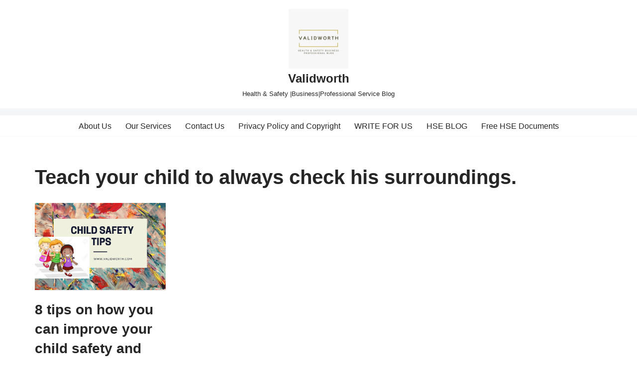

--- FILE ---
content_type: text/html; charset=utf-8
request_url: https://www.google.com/recaptcha/api2/aframe
body_size: 248
content:
<!DOCTYPE HTML><html><head><meta http-equiv="content-type" content="text/html; charset=UTF-8"></head><body><script nonce="joM3aTmrzvId0qw2aWfyLw">/** Anti-fraud and anti-abuse applications only. See google.com/recaptcha */ try{var clients={'sodar':'https://pagead2.googlesyndication.com/pagead/sodar?'};window.addEventListener("message",function(a){try{if(a.source===window.parent){var b=JSON.parse(a.data);var c=clients[b['id']];if(c){var d=document.createElement('img');d.src=c+b['params']+'&rc='+(localStorage.getItem("rc::a")?sessionStorage.getItem("rc::b"):"");window.document.body.appendChild(d);sessionStorage.setItem("rc::e",parseInt(sessionStorage.getItem("rc::e")||0)+1);localStorage.setItem("rc::h",'1769010359630');}}}catch(b){}});window.parent.postMessage("_grecaptcha_ready", "*");}catch(b){}</script></body></html>

--- FILE ---
content_type: application/javascript; charset=utf-8
request_url: https://fundingchoicesmessages.google.com/f/AGSKWxWGlzEMZ-ZjUnI-BAli5VwZyon4iZz4SCCfAeqJefySeEdWAB_d_iGZ0V-Euxgt5pXD9LFIXO_hZ4MjDhZawrgnyyVEcwBpWS32Z6awYBFELf79QVI6RgJH3PGc5figJ4vOxIyMIQ==?fccs=W251bGwsbnVsbCxudWxsLG51bGwsbnVsbCxudWxsLFsxNzY5MDEwMzYyLDE4MjAwMDAwMF0sbnVsbCxudWxsLG51bGwsW251bGwsWzcsMTksNiwxMCwxOCwxM10sbnVsbCxudWxsLG51bGwsbnVsbCxudWxsLG51bGwsbnVsbCxudWxsLG51bGwsMV0sImh0dHBzOi8vd3d3LnZhbGlkd29ydGguY29tL3RhZy90ZWFjaC15b3VyLWNoaWxkLXRvLWFsd2F5cy1jaGVjay1oaXMtc3Vycm91bmRpbmdzLyIsbnVsbCxbWzgsIjlvRUJSLTVtcXFvIl0sWzksImVuLVVTIl0sWzE5LCIyIl0sWzI0LCIiXSxbMjksImZhbHNlIl0sWzIxLCJbW1tbNSwxLFswXV0sWzE3NjkwMTAzNTgsNzgyMDQ3MDAwXSxbMTIwOTYwMF1dXV0iXV1d
body_size: 191
content:
if (typeof __googlefc.fcKernelManager.run === 'function') {"use strict";this.default_ContributorServingResponseClientJs=this.default_ContributorServingResponseClientJs||{};(function(_){var window=this;
try{
var qp=function(a){this.A=_.t(a)};_.u(qp,_.J);var rp=function(a){this.A=_.t(a)};_.u(rp,_.J);rp.prototype.getWhitelistStatus=function(){return _.F(this,2)};var sp=function(a){this.A=_.t(a)};_.u(sp,_.J);var tp=_.ed(sp),up=function(a,b,c){this.B=a;this.j=_.A(b,qp,1);this.l=_.A(b,_.Pk,3);this.F=_.A(b,rp,4);a=this.B.location.hostname;this.D=_.Fg(this.j,2)&&_.O(this.j,2)!==""?_.O(this.j,2):a;a=new _.Qg(_.Qk(this.l));this.C=new _.dh(_.q.document,this.D,a);this.console=null;this.o=new _.mp(this.B,c,a)};
up.prototype.run=function(){if(_.O(this.j,3)){var a=this.C,b=_.O(this.j,3),c=_.fh(a),d=new _.Wg;b=_.hg(d,1,b);c=_.C(c,1,b);_.jh(a,c)}else _.gh(this.C,"FCNEC");_.op(this.o,_.A(this.l,_.De,1),this.l.getDefaultConsentRevocationText(),this.l.getDefaultConsentRevocationCloseText(),this.l.getDefaultConsentRevocationAttestationText(),this.D);_.pp(this.o,_.F(this.F,1),this.F.getWhitelistStatus());var e;a=(e=this.B.googlefc)==null?void 0:e.__executeManualDeployment;a!==void 0&&typeof a==="function"&&_.To(this.o.G,
"manualDeploymentApi")};var vp=function(){};vp.prototype.run=function(a,b,c){var d;return _.v(function(e){d=tp(b);(new up(a,d,c)).run();return e.return({})})};_.Tk(7,new vp);
}catch(e){_._DumpException(e)}
}).call(this,this.default_ContributorServingResponseClientJs);
// Google Inc.

//# sourceURL=/_/mss/boq-content-ads-contributor/_/js/k=boq-content-ads-contributor.ContributorServingResponseClientJs.en_US.9oEBR-5mqqo.es5.O/d=1/exm=ad_blocking_detection_executable,kernel_loader,loader_js_executable,monetization_cookie_state_migration_initialization_executable,optimization_state_updater_executable,web_iab_us_states_signal_executable,web_monetization_wall_executable/ed=1/rs=AJlcJMwtVrnwsvCgvFVyuqXAo8GMo9641A/m=cookie_refresh_executable
__googlefc.fcKernelManager.run('\x5b\x5b\x5b7,\x22\x5b\x5bnull,\\\x22validworth.com\\\x22,\\\x22AKsRol-kpnZodKWDJ4-PUfogx46CwHHyup54-xjFzrY4o9pxY3qATGFem81knWgbK14pgkZHgb_O-n4NpJ_kr-ASNNT2zjvWuI5g5Odpw9BgmJow4NIJMn1flyJ_vC5l7_F7zkWOUgtkiC8iBC-GnT1iujHh3RpKjQ\\\\u003d\\\\u003d\\\x22\x5d,null,\x5b\x5bnull,null,null,\\\x22https:\/\/fundingchoicesmessages.google.com\/f\/AGSKWxX4se7AZp0qlv1vUr3xqS0LGKOgSzCiWq0Mxs9O7B89E1R0MQcKRCg9_BQH6xmzsXl9NLND5J_YCngeDnWUB72V3tZAdIxmrZgdw2NfaNyX3xmwAPJl9LS8_H2qFhLfU56Yvy53zA\\\\u003d\\\\u003d\\\x22\x5d,null,null,\x5bnull,null,null,\\\x22https:\/\/fundingchoicesmessages.google.com\/el\/AGSKWxV7uHfwouo8XI-DJOFiLWB5dJG77JJjFEFNaMzM7IFqnxP0ri_ksqi-bSJAxZ68D8Fu6LHx4z3D2W0YSz57PB4O6IyYLC1rOy4AxVvmmEttBBdftgMK-CGZH0pdUR8_0W-mY7Tpjg\\\\u003d\\\\u003d\\\x22\x5d,null,\x5bnull,\x5b7,19,6,10,18,13\x5d,null,null,null,null,null,null,null,null,null,1\x5d\x5d,\x5b3,1\x5d\x5d\x22\x5d\x5d,\x5bnull,null,null,\x22https:\/\/fundingchoicesmessages.google.com\/f\/AGSKWxX9xylpb3pwmJGWJZtVOkAGzyepbFWutl2hNSulF-Dh_5PILwpUXlort1D6n4EPRMKLfczRACNaD3iR0xFJgkoN-yJOe9avMdG87YizO0a3yYtQ69Lhp6Jg8wTXifSHpBkYdlBppQ\\u003d\\u003d\x22\x5d\x5d');}

--- FILE ---
content_type: application/javascript; charset=utf-8
request_url: https://fundingchoicesmessages.google.com/f/AGSKWxVfCPB4zAVljSX7FZOJPyKBIqNEG79IHqv8yYTAZlomUFrnTOeFv0gQmO7eZ1ga6NV7DMzet7j-J3ozVOl3U_gDXaRrlNOrPEx01ju71nZoMCFKR3WzhklVyAGk-M6X4CgBR_NPYbdWlzY8eqz9wBaoGpgw5G9N0c52K21WlWaUwMllk57ckaSE51Dd/__ad_square./ad01./adservice-/480x60_/inline_ad_
body_size: -1291
content:
window['c09411e7-74b8-4fb8-ab0a-e12c860f74b2'] = true;